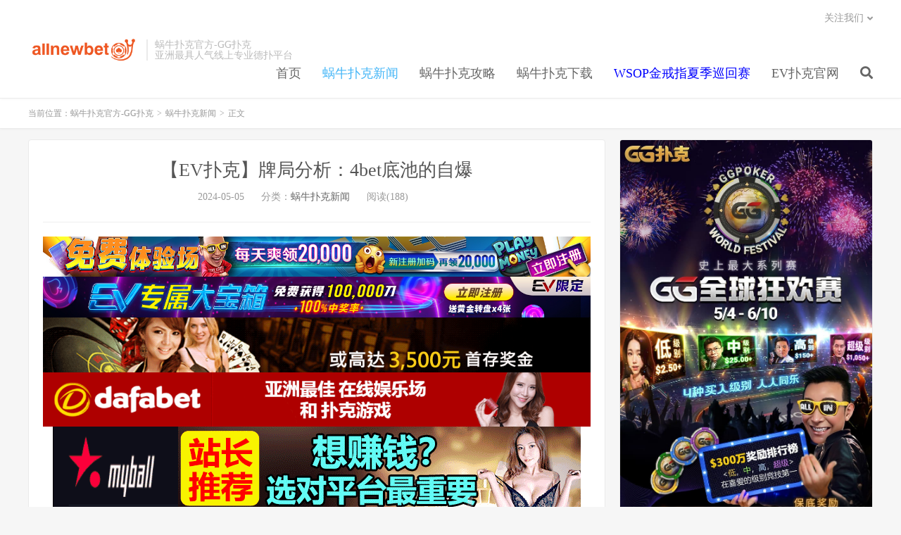

--- FILE ---
content_type: text/html; charset=UTF-8
request_url: https://www.pksgg.com/woniupuke/66825.html
body_size: 12219
content:
<!DOCTYPE HTML>
<html>
<head>
<meta charset="UTF-8">
<link rel="dns-prefetch" href="//apps.bdimg.com">
<meta http-equiv="X-UA-Compatible" content="IE=11,IE=10,IE=9,IE=8">
<meta name="viewport" content="width=device-width, initial-scale=1.0, user-scalable=0, minimum-scale=1.0, maximum-scale=1.0">
<meta name="apple-mobile-web-app-title" content="蜗牛扑克官方-GG扑克">
<meta http-equiv="Cache-Control" content="no-siteapp">
<title>【EV扑克】牌局分析：4bet底池的自爆-蜗牛扑克官方-GG扑克</title>
<link rel='dns-prefetch' href='//s.w.org' />
<link rel='stylesheet' id='wp-block-library-css'  href='https://www.pksgg.com/wp-includes/css/dist/block-library/style.min.css?ver=5.4' type='text/css' media='all' />
<link rel='stylesheet' id='_bootstrap-css'  href='https://www.pksgg.com/wp-content/themes/DUX%20v6.1/css/bootstrap.min.css?ver=6.1' type='text/css' media='all' />
<link rel='stylesheet' id='_fontawesome-css'  href='https://www.pksgg.com/wp-content/themes/DUX%20v6.1/css/font-awesome.min.css?ver=6.1' type='text/css' media='all' />
<link rel='stylesheet' id='_main-css'  href='https://www.pksgg.com/wp-content/themes/DUX%20v6.1/css/main.css?ver=6.1' type='text/css' media='all' />
<link rel='https://api.w.org/' href='https://www.pksgg.com/wp-json/' />
<link rel='prev' title='社长大事不妙？明日见未来的X透露出不祥的预兆！' href='https://www.pksgg.com/woniupuke/66801.html' />
<link rel='next' title='七ツ森りり(七森莉莉，Nanatsumori-Riri)作品SSIS-702介绍及封面预览【EV扑克官网】' href='https://www.pksgg.com/woniupuke/66877.html' />
<link rel="canonical" href="https://www.pksgg.com/woniupuke/66825.html" />
<link rel='shortlink' href='https://www.pksgg.com/?p=66825' />
<link rel="alternate" type="application/json+oembed" href="https://www.pksgg.com/wp-json/oembed/1.0/embed?url=https%3A%2F%2Fwww.pksgg.com%2Fwoniupuke%2F66825.html" />
<link rel="alternate" type="text/xml+oembed" href="https://www.pksgg.com/wp-json/oembed/1.0/embed?url=https%3A%2F%2Fwww.pksgg.com%2Fwoniupuke%2F66825.html&#038;format=xml" />
<!-- Analytics by WP-Statistics v13.1.6 - https://wp-statistics.com/ -->
<script>var WP_Statistics_http = new XMLHttpRequest();WP_Statistics_http.open('GET', 'https://www.pksgg.com/wp-json/wp-statistics/v2/hit?_=1763890773&_wpnonce=addf158022&wp_statistics_hit_rest=yes&browser=未知&platform=未知&version=未知&referred=https%3A%2F%2Fwww.pksgg.com&ip=3.140.248.93&exclusion_match=yes&exclusion_reason=CrawlerDetect&ua=Mozilla%2F5.0+%28Macintosh%3B+Intel+Mac+OS+X+10_15_7%29+AppleWebKit%2F537.36+%28KHTML%2C+like+Gecko%29+Chrome%2F131.0.0.0+Safari%2F537.36%3B+ClaudeBot%2F1.0%3B+%2Bclaudebot%40anthropic.com%29&track_all=1&timestamp=1763919573&current_page_type=post&current_page_id=66825&search_query&page_uri=/woniupuke/66825.html&user_id=0', true);WP_Statistics_http.setRequestHeader("Content-Type", "application/json;charset=UTF-8");WP_Statistics_http.send(null);</script>
<meta name="keywords" content="蜗牛扑克新闻">
<meta name="description" content="【EV扑克(www.evp68.com)报道】Z100，有效后手 100BB翻前：Hero(CO) AQ open 2.4BB, BTN 3bet 7.6BB, Hero 4bet 24BB, BTN call">
<link rel="shortcut icon" href="https://www.pksgg.com/favicon.ico">
<!--[if lt IE 9]><script src="https://www.pksgg.com/wp-content/themes/DUX%20v6.1/js/libs/html5.min.js"></script><![endif]-->
</head>
<body class="post-template-default single single-post postid-66825 single-format-standard m-excerpt-cat site-layout-2 text-justify-on m-sidebar">
<header class="header">
	<div class="container">
		<div class="logo"><a href="https://www.pksgg.com" title="蜗牛扑克平台官网-GG德州平台,扑克游戏,在线扑克-蜗牛扑克官网中文版"><img src="http://www.pksgg.com/wp-content/uploads/2020/07/allnewbet-logo.png" alt="蜗牛扑克平台官网-GG德州平台,扑克游戏,在线扑克-蜗牛扑克官网中文版">蜗牛扑克官方-GG扑克</a></div>		<div class="brand">蜗牛扑克官方-GG扑克<br>亚洲最具人气线上专业德扑平台</div>		<ul class="site-nav site-navbar">
			<li id="menu-item-933" class="menu-item menu-item-type-custom menu-item-object-custom menu-item-933"><a href="/">首页</a></li>
<li id="menu-item-935" class="menu-item menu-item-type-taxonomy menu-item-object-category current-post-ancestor current-menu-parent current-post-parent menu-item-935"><a href="https://www.pksgg.com/woniupukexinwen">蜗牛扑克新闻</a></li>
<li id="menu-item-936" class="menu-item menu-item-type-taxonomy menu-item-object-category menu-item-936"><a href="https://www.pksgg.com/woniupukegonglue">蜗牛扑克攻略</a></li>
<li id="menu-item-934" class="menu-item menu-item-type-taxonomy menu-item-object-category menu-item-934"><a href="https://www.pksgg.com/woniupukepingtaixiazai">蜗牛扑克下载</a></li>
<li id="menu-item-43900" class="menu-item menu-item-type-post_type menu-item-object-post menu-item-43900"><a href="https://www.pksgg.com/woniupuke/43830.html"><span style="color: #0000ff;">WSOP金戒指夏季巡回赛</span></a></li>
<li id="menu-item-43901" class="menu-item menu-item-type-custom menu-item-object-custom menu-item-43901"><a href="https://www.evp66.com">EV扑克官网</a></li>
							<li class="navto-search"><a href="javascript:;" class="search-show active"><i class="fa fa-search"></i></a></li>
					</ul>
				<div class="topbar">
			<ul class="site-nav topmenu">
												<li class="menusns menu-item-has-children">
					<a href="javascript:;">关注我们</a>
					<ul class="sub-menu">
						<li><a class="sns-wechat" href="javascript:;" title="蜗牛扑克" data-src="http://www.pksgg.com/wp-content/uploads/2020/07/allnew366.com_.png">蜗牛扑克</a></li>											</ul>
				</li>
							</ul>
					</div>
						<i class="fa fa-bars m-icon-nav"></i>
			</div>
</header>
<div class="site-search">
	<div class="container">
		<form method="get" class="site-search-form" action="https://www.pksgg.com/" ><input class="search-input" name="s" type="text" placeholder="输入关键字" value=""><button class="search-btn" type="submit"><i class="fa fa-search"></i></button></form>	</div>
</div>	<div class="breadcrumbs">
		<div class="container">当前位置：<a href="https://www.pksgg.com">蜗牛扑克官方-GG扑克</a> <small>></small> <a href="https://www.pksgg.com/woniupukexinwen">蜗牛扑克新闻</a> <small>></small> 正文</div>
	</div>
<section class="container">
	<div class="content-wrap">
	<div class="content">
				<header class="article-header">
			<h1 class="article-title"><a href="https://www.pksgg.com/woniupuke/66825.html">【EV扑克】牌局分析：4bet底池的自爆</a></h1>
			<div class="article-meta">
				<span class="item">2024-05-05</span>
												<span class="item">分类：<a href="https://www.pksgg.com/woniupukexinwen" rel="category tag">蜗牛扑克新闻</a></span>
				<span class="item post-views">阅读(188)</span>								<span class="item"></span>
			</div>
		</header>
				<article class="article-content">
			<div class="asb asb-post asb-post-01"><a href="https://signup.evpuke.net/zh-cn/client/signup/country?isFromLanding=true&b=1&btag1=96088"><img class="alignnone size-full wp-image-43903" src="https://www.pksgg.com/wp-content/uploads/2022/04/evpkmianfeisai20000wan.jpg" alt="" width="1355" height="100" /></a>
<a href="https://signup.evpuke.net/zh-cn/client/signup/country?isFromLanding=true&b=1&btag1=96088"> <img class="alignnone size-full wp-image-43904" src="https://www.pksgg.com/wp-content/uploads/2022/04/evpkmianfeisai20000wan1212121.jpg" alt="" width="1355" height="100" /></a>
<a href="http://8hjs.cc"><img class="alignnone size-full wp-image-26665" src="https://www.pksgg.com/wp-content/uploads/2021/06/da0888fa.gif" alt="" width="1000" height="100" /></a>
<a href="http://dfvip.cc"> <img class="alignnone size-full wp-image-26666" src="https://www.pksgg.com/wp-content/uploads/2021/06/dafa0886.gif" alt="" width="1000" height="100" /></a>
<a href="https://www.mbw66.com"><img class="alignnone size-full wp-image-30001" src="https://www.pksgg.com/wp-content/uploads/2022/01/new.gif" alt="" width="750" height="120" /></a>
<a href="https://www.mbw66.com"> <img class="alignnone size-full wp-image-30002" src="https://www.pksgg.com/wp-content/uploads/2022/01/new01.gif" alt="" width="800" height="100" /></a></div>			
<p>【EV扑克(<a href="https://www.evp86.com">www.evp86.com</a>)报道】</p>
<p>Z100，有效后手 100BB</p>
<p><strong>翻前：</strong></p>
<p>Hero(CO) AQ open 2.4BB, BTN 3bet 7.6BB, Hero 4bet 24BB, BTN call</p>
<p>CO面对BTN的3bet，AQ可以call也可以4bet。一般碰到这种情况，我就问我自己如果4bet后，被5bet会不会比较难受？如果是肯定回答，我就call。否定回答，则4bet。像这里，AQo被5bet弃牌不会觉得可惜，所以我就4bet。但如果是AQs的话会觉得弃牌挺可惜的，我就选择call。</p>
<p><strong>翻牌：</strong>899 底池 49.5BB</p>
<p>Hero cbet 12BB, BTN call</p>
<p>都是小牌的flop，cbet一枪小注基本上不会错的。</p>
<p><strong>转牌：</strong>K 底池 73.5BB</p>
<p>Hero bet allin 64BB</p>
<p><img decoding="async" loading="lazy" src="https://www.pksgg.com/wp-content/uploads/2024/05/202405020502050205020502050201.jpg" width="786" height="511" srcset="https://www.pukefanshui.com/wp-content/uploads/2024/05/202405020502050205020502050201.jpg 786w, https://www.pukefanshui.com/wp-content/uploads/2024/05/202405020502050205020502050201-300x195.jpg 300w, https://www.pukefanshui.com/wp-content/uploads/2024/05/202405020502050205020502050201-768x499.jpg 768w" sizes="(max-width: 786px) 100vw, 786px" alt="【EV扑克】牌局分析：4bet底池的自爆" /></p>
<p>这个allin有瑕疵。当时的想法过于简单了，觉得BTN范围里有大量的TT/JJ都是call不动的，还有些TJ/67啥的，尽管比我小，但有很大威胁，把这些牌推掉也不错。</p>
<p>但其实如果我是AA/AK/KQ的话是永远不会推的，KK当然就更不会推了。这些牌肯定是打小注继续拿TT/JJ的价值（买牌没办法，只能让他买），所以我bluff也应该继续小注（12BB）。小注也是有弃牌率的，他AQ/AJ/QJ/56这种牌都call不下去了。TTJJ可以留到河牌再解决（哪怕只有半池的后手，多少人会顶着一张K用TT/JJ call到底？），而且万一我中A中Q也就不用bluff了。</p>
<p>还有就是万一他Kx，9x怕我买花沉不住气推了，那我就省钱了（河牌不开J/T，我是绝对要bluff的）。</p>
<p>BTN call, 摊牌AA，Hero drawing dead。BTN赢下201.5BB底池</p>
<p><img decoding="async" loading="lazy" src="https://www.allnewpokerblog.com/wp-content/uploads/2024/05/202405020502050205020502050202.jpg" width="782" height="510" alt="【EV扑克】牌局分析：4bet底池的自爆" /></p>
<p>BTN范围里有AA是我始料未及的。如果把AA/KK都加到他的范围里，那我更是没有理由在转牌就直接推allin了——被call了后发现自己drawing dead，这肯定是不合理的打法。</p>
<p><span style="color: #ff00ff;"><em style="text-indent: 2em;"><strong>WSOP前最盛大庆典</strong></em><em style="text-indent: 2em;"><strong>《GG全球狂欢赛》</strong></em><em style="text-indent: 2em;"><strong>热闹启航！</strong></em></span></p>
<p>北京时间5月5日-6月11日，<strong>《GG全球狂欢赛》</strong>携手所有玩家共襄盛举，欢庆回归！</p>
<p>说好了是全球狂欢，这系列赛就是从“找到属于你的最佳赛场”为出发。</p>
<p><strong style="text-indent: 2em;"><em>本周精选赛事推荐</em></strong></p>
<p><img decoding="async" loading="lazy" src="https://www.allnewpokerblog.com/wp-content/uploads/2024/05/2024050205020502050205020502011.jpg" width="750" height="700" alt="【EV扑克】牌局分析：4bet底池的自爆" /></p>
<p>推出低、中、高、超级四种报名级别，也邀请了国人知名牌手“<strong>Andy</strong>、<strong>Tony</strong>、<strong>蒲蔚然</strong>和<strong>赏金baby</strong>”与大伙一起同乐！</p>
<p>献上比去年更加豪华的<strong>2.5亿刀</strong>总保底奖励，以及<strong>250w刀</strong>排行榜额外加码。</p>
<p>总共374场数量惊人的独特锦标赛，包含史上首次“<strong>短牌神秘百W赛</strong>”，与独家“<strong>生肖赛特别版</strong>”赛程，势必将成为2024WSOP前扑克圈最热闹的一场盛会～</p>
<p><a href="https://signup.evpuke.net/zh-cn/client/signup/country?isFromLanding=true&amp;b=1&amp;btag1=96088"><img decoding="async" loading="lazy" src="https://www.allnewpokerblog.com/wp-content/uploads/2024/04/evp2404264xiangyouhui.jpeg" width="800" height="1708" alt="【EV扑克】牌局分析：4bet底池的自爆" /></a></p>
<p>此外，也会有无数场卫星锦标赛，依你所好、无需烦恼、人人同乐！</p>
<p>国人还有限定福利～参加指定生肖赛事，夺冠即加赠<strong>丹牛签名纪念奖杯</strong>＋<strong>2024WSOP线上金手链赛事门票</strong>。</p>
<p><span style="text-indent: 2em;">WSOP主赛事将从7月3日开跑，并于7月17日诞生最新的世界冠军，如果你有梦，千万别错过。</span></p>
<p><span style="color: #ff00ff;"><strong>同时GGPoker再加码：只要你是透过“往维加斯之路”拿下WSOP主赛事冠军，将再斩获</strong><strong>100w刀</strong><strong>额外奖励！</strong></span></p>
<p><span style="color: #ff00ff;"><strong style="text-indent: 2em;">粉丝们的心声，Sashimi听到了！EV扑克携手Sashimi梦幻联动全球狂欢赛，将在5月带来一系列精彩活动！你准备好了吗？</strong></span></p>
<p><span style="color: #ff00ff;"><strong>全球狂欢赛 X Sashimi梦幻联动</strong></span></p>
<p><img decoding="async" loading="lazy" src="https://www.allnewpokerblog.com/wp-content/uploads/2024/05/evpshaximi240505.jpeg" width="800" height="1886" alt="【EV扑克】牌局分析：4bet底池的自爆" /></p>
<p><strong style="text-indent: 2em;">三大独家活动</strong></p>
<p><span style="color: #ff00ff;"><strong data-brushtype="text">活动一【Sashimi狂欢免费赛】</strong></span></p>
<p><strong>比赛时间：</strong><strong>5月30日(四)晚9点</strong></p>
<p><strong>保底奖励：</strong><strong>88,888</strong><strong>，前9名再加赠百万保底门票</strong></p>
<p><strong>直播平台：</strong><strong>播客吧</strong></p>
<p><strong>参赛方式：</strong><strong>新用户5月29日前加入即可获邀参加</strong></p>
<p><strong>老用户5月期间达成指定任务即可获得门票</strong></p>
<p><span style="color: #ff00ff;"><strong data-brushtype="text">活动二【Sashimi猎杀活动】</strong></span></p>
<p><strong>玩家只要在“</strong><strong>全球狂欢赛</strong><strong>”指定赛事中淘汰Sashimi，并于官网登记，即可获得</strong><strong>100%赛事基金返还</strong><strong>。</strong></p>
<p><strong>第一场：5/9 23:00</strong></p>
<p><strong>第二场：5/16 23:00</strong></p>
<p><strong>第三场：5/23 23:00</strong></p>
<p><span style="color: #ff00ff;"><strong data-brushtype="text">活动三【Sashimi梦想许愿树】</strong></span></p>
<p><strong>即日起至5月29日期间，新用户可于官网留下你对Sashimi想说的话，或想要她做的事。</strong></p>
<p><strong>Sashimi将会在</strong><strong>5月30日晚9点粉丝赛</strong><strong>播客吧</strong><strong>直播期间，挑出几位幸运儿回答你的问题或达成要求，</strong><strong>满足你对扑克女神的幻想</strong><strong>！</strong></p>
<p><span style="color: #ff00ff;"><strong style="text-indent: 2em;">立即百度搜索领取门票！</strong></span></p>
<p><strong style="text-indent: 2em;">GGPoker</strong><span style="text-indent: 2em;">作为全球线上平台龙头，与享誉世界的扑克盛会</span><strong style="text-indent: 2em;">WSOP</strong><span style="text-indent: 2em;">合作，提供选手一个最干净、有保障，且充满乐趣的竞技环境。</span></p>
<p><strong style="text-indent: 2em;">龙华富贵   激动人心的赛事福利来袭：</strong></p>
<p><span style="color: #ff00ff;"><strong>本周开始新朋友＋老朋友都将有各种领到手软的福利大放送，要如何获得!?登入游戏中查看有没有收到惊喜啦。</strong></span></p>
<p><a href="https://signup.evpuke.net/zh-cn/client/signup/country?isFromLanding=true&amp;b=1&amp;btag1=96088"><img decoding="async" loading="lazy" src="https://www.allnewpokerblog.com/wp-content/uploads/2024/04/evp240426tuituile10wan.jpeg" width="800" height="1600" alt="【EV扑克】牌局分析：4bet底池的自爆" /></a></p>
<p><a href="https://xn--riq8cu92k2lay4jr2vu6xg9a.com/"><strong>丹牛也疯狂逆转胜</strong></a>，<a href="https://www.决胜小妹.com"><span style="color: #ff00ff;"><strong>决胜小妹</strong></span></a>，现在正是你加入的最好时机！</p>
<p><strong>逐梦参赛!百度 “<span style="color: #ff00ff;"><a href="https://xn--riq8cu92k2lay4jr2vu6xg9a.com/">丹牛也疯狂逆转胜</a>” </span>了解更多</strong><strong>活跃新朋友限量送 </strong></p>
<p><strong>双旦嘉年华福利</strong><strong style="text-indent: 2em;"><strong>免费赛史上最大变革  </strong><strong>”免费体验场”来了！</strong></strong></p>
<p><strong style="text-indent: 2em;">现在开始可以随时随地可以享受真实的游戏体验！我们提供丰富多样的玩法，包括德州扑克、奥马哈、短牌等等，让您尽情挑战自我，提高技巧。不仅如此，<strong>可以从游戏中获得体验币，所有玩家每日可以领取20,000，新加入朋友还可额外获得20,000，助您迅速上手。</strong></strong></p>
<p><strong style="text-indent: 2em;">加入我们的免费扑克游戏，和全球的牌手们一起切磋技艺，感受扑克游戏的乐趣吧！</strong><span style="text-indent: 2em;">EV扑克作为GGPoker在国内新开设的旗舰品牌，每月不断推出福利反馈活动，现在只要成为EV新用户，达成免费赛任务就可以获得——</span><strong style="text-indent: 2em;">&#8220;EV专属大宝箱&#8221;启动码1组</strong><strong style="color: #ff00ff;">加入EV扑克战队：<a style="color: #ff00ff;" href="http://evpk8.com/96088">http://evpk8.com/96088</a>再送4张免费门票！</strong></p>
<p><strong style="text-indent: 2em;">想跟美女Sashimi一起玩，</strong><strong style="text-indent: 2em;">想知道最新资讯与赛程，</strong><strong style="text-indent: 2em;">敬请锁定EV扑克官网(<a href="http://www.evp86.com">www.evp86.com</a>)。</strong><strong style="text-indent: 2em;">看牌手痒玩EV扑克，</strong><span style="text-indent: 2em;">每日多场免费赛奖励高达20w，现在注册</span><strong style="text-indent: 2em;">EV扑克(<a href="http://www.evp86.com">evp86.com</a>)</strong><span style="text-indent: 2em;">额外加赠</span><strong style="text-indent: 2em;">8张幸运赛门票</strong><span style="text-indent: 2em;">最高奖励1500倍！</span></p>
<section data-role="outer">
<section data-tools="135编辑器" data-id="123707">
<section>
<section>
<section data-width="100%"></section>
<section data-width="100%"></section>
</section>
</section>
</section>
</section>
<section>
<section>
<section>
<section>
<section>
<section>
<section>
<section>
<section>
<section>
<section>
<section>
<section>
<section>
<section data-role="paragraph">
<section>
<section data-role="outer">
<section>
<section>
<section>
<section>
<section>
<section data-role="outer">
<section data-tools="135编辑器" data-id="104752">
<section>
<section>
<section>
<section>
<section>
<section>
<section>
<section>
<section>
<section>
<section>
<section>
<section>
<section>
<section>
<section>
<section>
<section data-role="paragraph">
<section>
<section data-role="outer">
<section>
<section>
<section>
<section>
<section>
<section data-role="outer">
<section data-tools="135编辑器" data-id="104752">
<section>
<section>
<section>
<section>
<section>
<section>
<section>
<section>
<section>
<section>
<section>
<section>
<section>
<section>
<section>
<section>
<section>
<section data-role="paragraph">
<section>
<section data-role="outer">
<section>
<section>
<section>
<section>
<section>
<section data-role="outer">
<section data-tools="135编辑器" data-id="104752">
<section>
<section>
<section>
<section>
<section>
<section>
<section>
<section>
<section>
<section>
<section>
<section>
<section>
<section>
<section>
<section>
<section>
<section data-role="paragraph">
<section>
<section data-role="outer">
<section>
<section>
<section>
<section>
<section>
<section data-role="outer">
<section data-tools="135编辑器" data-id="104752">
<section>
<section>
<section>
<section>
<section>
<section>
<section>
<section>
<section>
<section>
<section>
<section>
<section>
<section>
<section>
<section>
<section>
<section>
<section>
<section data-role="paragraph">
<section>
<section data-role="outer">
<section>
<section>
<section>
<section>
<section>
<section data-role="outer">
<section data-tools="135编辑器" data-id="104752">
<section>
<section>
<section>
<section>
<section>
<section>
<section>
<section>
<section>
<section>
<section>
<section>
<section>
<section>
<section>
<section>
<section>
<section data-role="paragraph">
<section>
<section data-role="outer">
<section>
<section>
<section>
<section>
<section>
<section data-role="outer">
<section data-tools="135编辑器" data-id="104752">
<section>
<section>
<section>
<section>
<section>
<section>
<section>
<section>
<section>
<section>
<section>
<section>
<section>
<section>
<section>
<section>
<section>
<section data-role="paragraph">
<section>
<section data-role="outer">
<section>
<section>
<section>
<section>
<section>
<section data-role="outer">
<section data-tools="135编辑器" data-id="104752">
<section>
<section>
<section>
<section>
<section>
<section>
<section>
<section>
<section>
<section>
<section>
<section>
<section>
<section>
<section>
<section>
<section>
<section data-role="paragraph">
<section>
<section data-role="outer">
<section>
<section>
<section>
<section>
<section>
<section data-role="outer">
<section data-tools="135编辑器" data-id="104752">
<section>
<section>
<section>
<section>
<section>
<section>
<section>
<section>
<section>
<section>
<section>
<section>
<section>
<section>
<section>
<section>
<section>
<section>
<section>
<section data-role="paragraph">
<section>
<section data-role="outer">
<section>
<section>
<section>
<section>
<section>
<section data-role="outer">
<section data-tools="135编辑器" data-id="104752">
<section>
<section>
<section>
<section>
<section>
<section>
<section>
<section>
<section>
<section>
<section>
<section>
<section>
<section>
<section>
<section>
<section>
<section data-role="paragraph">
<section>
<section data-role="outer">
<section>
<section>
<section>
<section>
<section>
<section data-role="outer">
<section data-tools="135编辑器" data-id="104752">
<section>
<section>
<section>
<section>
<section>
<section>
<section>
<section>
<section>
<section>
<section>
<section>
<section>
<section>
<section>
<section>
<section>
<section data-role="paragraph">
<section>
<section data-role="outer">
<section>
<section>
<section>
<section>
<section>
<section data-role="outer">
<section data-tools="135编辑器" data-id="104752">
<section>
<section>
<section>
<section>
<section>
<section>
<section>
<section>
<section>
<section>
<section>
<section>
<section>
<section>
<section>
<section>
<section>
<section data-role="paragraph">
<section>
<section data-role="outer">
<section>
<section>
<section>
<section>
<section>
<section data-role="outer">
<section data-tools="135编辑器" data-id="104752">
<section>
<section>
<section>
<section>
<section>
<section>
<section>
<section>
<section>
<section>
<section>
<section>
<section>
<section>
<section>
<section>
<section>
<section>
<section>
<section data-role="paragraph">
<section>
<section data-role="outer">
<section>
<section>
<section>
<section>
<section>
<section data-role="outer">
<section data-tools="135编辑器" data-id="104752">
<section>
<section>
<section>
<section>
<section>
<section>
<section>
<section>
<section>
<section>
<section>
<section>
<section>
<section>
<section>
<section>
<section>
<section data-role="paragraph">
<section>
<section data-role="outer">
<section>
<section>
<section>
<section>
<section>
<section data-role="outer">
<section data-tools="135编辑器" data-id="104752">
<section>
<section>
<section>
<section>
<section>
<section>
<section>
<section>
<section>
<section>
<section>
<section>
<section>
<section>
<section>
<section>
<section>
<section data-role="paragraph">
<section>
<section data-role="outer">
<section>
<section>
<section>
<section>
<section>
<section data-role="outer">
<section data-tools="135编辑器" data-id="104752">
<section>
<section>
<section>
<section>
<section>
<section>
<section>
<section>
<section>
<section>
<section>
<section>
<section>
<section>
<section>
<section>
<section>
<section data-role="paragraph">
<section>
<section data-role="outer">
<section>
<section>
<section>
<section>
<section>
<section data-role="outer">
<section data-tools="135编辑器" data-id="104752">
<section>
<section>
<section>
<section>
<section>
<blockquote>
<p><a href="https://signup.evpuke.net/zh-cn/client/signup/country?isFromLanding=true&amp;b=1&amp;btag1=96088"><span><span style="color: #ff00ff;"><strong>好消息 EV扑克GG上线注册领取350美金新玩家礼包！</strong></span></span></a></p>
<p><span><span style="color: #ff00ff;"><strong>全天24小时随机将掉落现金红包至牌局底池或玩家余额!快体验吧</strong></span></span></p>
<p><a href="https://signup.evpuke.net/zh-cn/client/signup/country?isFromLanding=true&amp;b=1&amp;btag1=96088"><span style="color: #ff00ff;"><strong><span>EV扑克GG</span>全新中文旗舰站<span> 追求高EV</span><span>的决定  </span>就是扑克的本质</strong></span></a></p>
<p><a href="https://signup.evpuke.net/zh-cn/client/signup/country?isFromLanding=true&amp;b=1&amp;btag1=96088"><span style="color: #ff00ff;"><strong>EV扑克娱乐场强势上线疯狂送钱，注册免费转老虎機100次！国际认证最安心！</strong></span></a></p>
<p><span><span style="color: #ff00ff;"><strong>EV扑克最新网址：<a style="color: #ff00ff;" href="https://www.evpks.com">www.evpks.com</a></strong></span></span></p>
<p><span><span style="color: #ff00ff;"><strong>EV扑克官方网址：<a style="color: #ff00ff;" href="https://www.evp86.com">www.evp86.com</a></strong></span></span></p>
<p><span><span style="color: #ff00ff;"><strong>EV扑克官网：<a style="color: #ff00ff;" href="http://www.ev扑克官网.com">www.ev扑克官网.com</a></strong></span></span></p>
<p><span><span style="color: #ff00ff;"><strong>EV扑克下载：<a style="color: #ff00ff;" href="http://www.ev扑克下载.com">www.ev扑克下载.com</a></strong></span></span></p>
<p><span><span style="color: #ff00ff;"><strong>EV扑克官方下载：<a href="http://www.evpk66.com">www.evpk66.com</a></strong></span></span></p>
<p><span><span style="color: #ff00ff;"><strong>EV扑克电脑版网址：<a href="http://www.evpk88.com">www.evpk88.com</a></strong></span></span></p>
<p><span><span style="color: #ff00ff;"><strong>EV扑克GG官方：<a href="http://www.evpk68.com">www.evpk68.com</a></strong></span></span></p>
<p><strong><span style="color: #ff00ff;">EV扑克战队</span>：<a href="http://evpk7.com/96088">http://evpk7.com/96088</a></strong></p>
<p><span><span style="color: #ff00ff;"><strong>EV扑克官网：<a href="http://www.evpukes.com">www.evpukes.com</a></strong></span></span></p>
<p><span><span style="color: #ff00ff;"><strong>EV扑克小游戏 <a href="https://www.evgames.cc">https://www.evgames.cc</a></strong></span></span></p>
<p><span><span style="color: #ff00ff;"><strong>EV扑克娱乐场 <a href="https://www.evpkcasino.com">https://www.evpkcasino.com</a></strong></span></span></p>
<p><span style="color: #0000ff;"><strong>GG扑克小游戏 <a href="https://www.ggpkcasino.com">https://www.ggpkcasino.com</a></strong></span></p>
<p><span style="color: #0000ff;"><strong>蜗牛扑克最新网址：<a style="color: #0000ff;" href="https://www.allnew36.com/">www.allnew36.com</a></strong></span></p>
<p><span style="color: #0000ff;"><strong>蜗牛扑克官方网址：<a style="color: #0000ff;" href="https://www.allnew366.com/">www.allnew366.com</a></strong><br /> </span></p>
<p><span style="color: #0000ff;"><strong>蜗牛扑克网址发布页：<a style="color: #0000ff;" href="https://www.allnewpuke.com/">www.allnewpuke.com</a></strong></span></p>
<p><span style="color: #0000ff;"><strong>蜗牛娱乐官网：<a style="color: #0000ff;" href="https://www.allnewapl.com">www.allnewapl.com</a></strong></span></p>
<p><span style="color: #0000ff;"><strong>蜗牛扑克GG官网：<a style="color: #0000ff;" href="https://www.ggallnew.com">www.ggallnew.com</a></strong></span></p>
</blockquote>
</section>
</section>
</section>
</section>
</section>
</section>
</section>
</section>
</section>
</section>
</section>
</section>
</section>
</section>
</section>
</section>
</section>
</section>
</section>
</section>
</section>
</section>
</section>
</section>
</section>
</section>
</section>
</section>
</section>
</section>
</section>
</section>
</section>
</section>
</section>
</section>
</section>
</section>
</section>
</section>
</section>
</section>
</section>
</section>
</section>
</section>
</section>
</section>
</section>
</section>
</section>
</section>
</section>
</section>
</section>
</section>
</section>
</section>
</section>
</section>
</section>
</section>
</section>
</section>
</section>
</section>
</section>
</section>
</section>
</section>
</section>
</section>
</section>
</section>
</section>
</section>
</section>
</section>
</section>
</section>
</section>
</section>
</section>
</section>
</section>
</section>
</section>
</section>
</section>
</section>
</section>
</section>
</section>
</section>
</section>
</section>
</section>
</section>
</section>
</section>
</section>
</section>
</section>
</section>
</section>
</section>
</section>
</section>
</section>
</section>
</section>
</section>
</section>
</section>
</section>
</section>
</section>
</section>
</section>
</section>
</section>
</section>
</section>
</section>
</section>
</section>
</section>
</section>
</section>
</section>
</section>
</section>
</section>
</section>
</section>
</section>
</section>
</section>
</section>
</section>
</section>
</section>
</section>
</section>
</section>
</section>
</section>
</section>
</section>
</section>
</section>
</section>
</section>
</section>
</section>
</section>
</section>
</section>
</section>
</section>
</section>
</section>
</section>
</section>
</section>
</section>
</section>
</section>
</section>
</section>
</section>
</section>
</section>
</section>
</section>
</section>
</section>
</section>
</section>
</section>
</section>
</section>
</section>
</section>
</section>
</section>
</section>
</section>
</section>
</section>
</section>
</section>
</section>
</section>
</section>
</section>
</section>
</section>
</section>
</section>
</section>
</section>
</section>
</section>
</section>
</section>
</section>
</section>
</section>
</section>
</section>
</section>
</section>
</section>
</section>
</section>
</section>
</section>
</section>
</section>
</section>
</section>
</section>
</section>
</section>
</section>
</section>
</section>
</section>
</section>
</section>
</section>
</section>
</section>
</section>
</section>
</section>
</section>
</section>
</section>
</section>
</section>
</section>
</section>
</section>
</section>
</section>
</section>
</section>
</section>
</section>
</section>
</section>
</section>
</section>
</section>
</section>
</section>
</section>
</section>
</section>
</section>
</section>
</section>
</section>
</section>
</section>
</section>
</section>
</section>
</section>
</section>
</section>
</section>
</section>
</section>
</section>
</section>
</section>
</section>
</section>
</section>
</section>
</section>
</section>
</section>
</section>
</section>
</section>
</section>
</section>
</section>
</section>
</section>
</section>
</section>
</section>
</section>
</section>
</section>
</section>
</section>
</section>
</section>
</section>
</section>
</section>
</section>
</section>
</section>
</section>
</section>
</section>
</section>
</section>
</section>
</section>
</section>
</section>
</section>
</section>
</section>
</section>
</section>
</section>
</section>
</section>
</section>
</section>
</section>
</section>
</section>
</section>
</section>
</section>
</section>
</section>
</section>
</section>
</section>
</section>
</section>
</section>
</section>
</section>
</section>
</section>
</section>
</section>
</section>
</section>
</section>
</section>
</section>
</section>
</section>
</section>
</section>
</section>
</section>
</section>
</section>
</section>
</section>
</section>
</section>
</section>
</section>
</section>
</section>
</section>
</section>
</section>
</section>
</section>
</section>
</section>
</section>
</section>
</section>
</section>
</section>
</section>
</section>
</section>
</section>
</section>
</section>
</section>
</section>
</section>
</section>
</section>
</section>
</section>
</section>
</section>
</section>
</section>
</section>
</section>
</section>
</section>
</section>
</section>
</section>
</section>
</section>
</section>
</section>
</section>
</section>
</section>
</section>
</section>
</section>
</section>
</section>
</section>
</section>
</section>
</section>
</section>
</section>
</section>
</section>
</section>
</section>
</section>
</section>
</section>
</section>
</section>
</section>
</section>
</section>
</section>
</section>
</section>
</section>
		</article>
				<div class="asb-post-footer"><b>AD：</b><strong>【蜗牛扑克allnewpoker下载 欢迎您的访问】</strong><a target="_blank" href="https://signup.evpuke.net/zh-cn/client/signup/country?isFromLanding=true&b=1&btag1=96088">WSOP极速红包每日$25,000美金</a></div>				            <div class="post-actions">
            	<a href="javascript:;" etap="like" class="post-like action action-like" data-pid="66825"><i class="fa fa-thumbs-o-up"></i>赞(<span>0</span>)</a>            	            	            </div>
        				
					<div class="action-share"></div>
		
		<div class="article-tags"></div>
		
		
		            <nav class="article-nav">
                <span class="article-nav-prev">上一篇<br><a href="https://www.pksgg.com/woniupuke/66801.html" rel="prev">社长大事不妙？明日见未来的X透露出不祥的预兆！</a></span>
                <span class="article-nav-next">下一篇<br><a href="https://www.pksgg.com/woniupuke/66877.html" rel="next">七ツ森りり(七森莉莉，Nanatsumori-Riri)作品SSIS-702介绍及封面预览【EV扑克官网】</a></span>
            </nav>
        
		<div class="asb asb-post asb-post-02"><a href="https://signup.evpuke.net/zh-cn/client/signup/country?isFromLanding=true&b=1&btag1=96088"><img class="alignnone size-full wp-image-43903" src="https://www.pksgg.com/wp-content/uploads/2022/04/evpkmianfeisai20000wan.jpg" alt="" width="1355" height="100" /></a>
<a href="https://signup.evpuke.net/zh-cn/client/signup/country?isFromLanding=true&b=1&btag1=96088"> <img class="alignnone size-full wp-image-43904" src="https://www.pksgg.com/wp-content/uploads/2022/04/evpkmianfeisai20000wan1212121.jpg" alt="" width="1355" height="100" /></a>
<a href="http://8hjs.cc"><img class="alignnone size-full wp-image-26665" src="https://www.pksgg.com/wp-content/uploads/2021/06/da0888fa.gif" alt="" width="1000" height="100" /></a>
<a href="http://dfvip.cc"> <img class="alignnone size-full wp-image-26666" src="https://www.pksgg.com/wp-content/uploads/2021/06/dafa0886.gif" alt="" width="1000" height="100" /></a>
<a href="https://www.mbw66.com"><img class="alignnone size-full wp-image-30001" src="https://www.pksgg.com/wp-content/uploads/2022/01/new.gif" alt="" width="750" height="120" /></a>
<a href="https://www.mbw66.com"> <img class="alignnone size-full wp-image-30002" src="https://www.pksgg.com/wp-content/uploads/2022/01/new01.gif" alt="" width="800" height="100" /></a></div>		<div class="relates"><div class="title"><h3>相关推荐</h3></div><ul><li><a href="https://www.pksgg.com/woniupuke/102012.html">迈博体育 曼联恐因非洲杯失去姆贝莫6周！</a></li><li><a href="https://www.pksgg.com/woniupuke/101992.html">窈窕辣妹「張宴 Ziya」性感內衣誘惑！「拉扯小褲褲」畫面超撩人！</a></li><li><a href="https://www.pksgg.com/woniupuke/102010.html">大发体育-小瓦格纳27+6布朗32分 贝恩22+7魔术力克凯尔特人，大发助力你的致富之路！</a></li><li><a href="https://www.pksgg.com/woniupuke/102008.html">大发体育-无保障底薪变球队领袖 威少为何在国王找回自信，大发助力你的致富之路！</a></li><li><a href="https://www.pksgg.com/woniupuke/102006.html">大发体育-观战台：热刺战曼联+曼城火拼利物浦 拜仁冲17连胜，大发助力你的致富之路！</a></li><li><a href="https://www.pksgg.com/woniupuke/102004.html">【EV扑克】电竞 | 王者荣耀世界赛2025打响！16队齐聚菲律宾，争夺百万美元奖金与冠军皮肤</a></li><li><a href="https://www.pksgg.com/woniupuke/102002.html">【EV扑克】纯粹热情的竞技发烧友——杨鹏的十年扑克告白之路</a></li><li><a href="https://www.pksgg.com/woniupuke/101991.html">趙倍兒</a></li></ul></div>					</div>
	</div>
	<div class="sidebar">
<div class="widget widget_media_image"><a href="https://signup.evpuke.net/zh-cn/client/signup/country?isFromLanding=true&#038;b=1&#038;btag1=96088"><img width="795" height="1561" src="https://www.pksgg.com/wp-content/uploads/2025/04/2025042604260426042600047.jpg" class="image wp-image-90563  attachment-full size-full" alt="" style="max-width: 100%; height: auto;" srcset="https://www.pksgg.com/wp-content/uploads/2025/04/2025042604260426042600047.jpg 795w, https://www.pksgg.com/wp-content/uploads/2025/04/2025042604260426042600047-153x300.jpg 153w, https://www.pksgg.com/wp-content/uploads/2025/04/2025042604260426042600047-522x1024.jpg 522w, https://www.pksgg.com/wp-content/uploads/2025/04/2025042604260426042600047-768x1508.jpg 768w, https://www.pksgg.com/wp-content/uploads/2025/04/2025042604260426042600047-782x1536.jpg 782w" sizes="(max-width: 795px) 100vw, 795px" /></a></div><div class="widget widget_media_image"><a href="https://signup.evpuke.net/zh-cn/client/signup/country?isFromLanding=true&#038;b=1&#038;btag1=96088"><img width="800" height="1736" src="https://www.pksgg.com/wp-content/uploads/2024/12/evpyule8880616.jpeg" class="image wp-image-80862  attachment-full size-full" alt="" style="max-width: 100%; height: auto;" srcset="https://www.pksgg.com/wp-content/uploads/2024/12/evpyule8880616.jpeg 800w, https://www.pksgg.com/wp-content/uploads/2024/12/evpyule8880616-138x300.jpeg 138w, https://www.pksgg.com/wp-content/uploads/2024/12/evpyule8880616-472x1024.jpeg 472w, https://www.pksgg.com/wp-content/uploads/2024/12/evpyule8880616-768x1667.jpeg 768w, https://www.pksgg.com/wp-content/uploads/2024/12/evpyule8880616-708x1536.jpeg 708w" sizes="(max-width: 800px) 100vw, 800px" /></a></div><div class="widget widget_categories"><h3>分类目录</h3>		<ul>
				<li class="cat-item cat-item-2"><a href="https://www.pksgg.com/woniupukepingtaixiazai">蜗牛扑克平台下载</a>
</li>
	<li class="cat-item cat-item-3"><a href="https://www.pksgg.com/woniupukegonglue">蜗牛扑克攻略</a>
</li>
	<li class="cat-item cat-item-1"><a href="https://www.pksgg.com/woniupukexinwen">蜗牛扑克新闻</a>
</li>
		</ul>
			</div><div class="widget widget_media_image"><a href="https://www.mbo18.com"><img width="300" height="300" src="https://www.pksgg.com/wp-content/uploads/2020/12/myball88300x300.png" class="image wp-image-10972  attachment-full size-full" alt="" style="max-width: 100%; height: auto;" srcset="https://www.pksgg.com/wp-content/uploads/2020/12/myball88300x300.png 300w, https://www.pksgg.com/wp-content/uploads/2020/12/myball88300x300-150x150.png 150w" sizes="(max-width: 300px) 100vw, 300px" /></a></div><div class="widget widget_ui_posts"><h3>热门文章</h3><ul><li><a target="_blank" href="https://www.pksgg.com/woniupuke/45391.html"><span class="thumbnail"><img src="https://www.pksgg.com/wp-content/uploads/2023/07/c9309aa31659a724071d9c320f76d696-220x150.jpg" alt="哪泥？当今发片王竟然之前就被FC2无码卖家捕获出鲍了！【EV扑克官网】-蜗牛扑克官方-GG扑克" class="thumb"></span><span class="text">哪泥？当今发片王竟然之前就被FC2无码卖家捕获出鲍了！【EV扑克官网】</span><span class="muted">2023-07-19</span></a></li>
<li><a target="_blank" href="https://www.pksgg.com/woniupuke/90474.html"><span class="thumbnail"><img src="https://www.pksgg.com/wp-content/uploads/2025/04/h_086goul00013pl-220x150.jpg" alt="水端あさみ(水端麻美)作品GOUL-013发布！气质美乳人妻跟老公吵架，被隔壁男大生捡回家中出！-蜗牛扑克官方-GG扑克" class="thumb"></span><span class="text">水端あさみ(水端麻美)作品GOUL-013发布！气质美乳人妻跟老公吵架，被隔壁男大生捡回家中出！</span><span class="muted">2025-04-28</span></a></li>
<li><a target="_blank" href="https://www.pksgg.com/woniupuke/95034.html"><span class="thumbnail"><img src="https://www.pksgg.com/wp-content/uploads/2025/07/299EWDX-417-220x150.jpg" alt="299EWDX-417【EV扑克官网】-蜗牛扑克官方-GG扑克" class="thumb"></span><span class="text">299EWDX-417【EV扑克官网】</span><span class="muted">2025-07-04</span></a></li>
<li><a target="_blank" href="https://www.pksgg.com/woniupuke/68720.html"><span class="thumbnail"><img src="https://www.pksgg.com/wp-content/uploads/2024/05/202405300530053005300530053006-220x150.jpg" alt="【EV扑克】毒王在HCL三条撞葫芦丢百万刀底池-蜗牛扑克官方-GG扑克" class="thumb"></span><span class="text">【EV扑克】毒王在HCL三条撞葫芦丢百万刀底池</span><span class="muted">2024-05-31</span></a></li>
<li><a target="_blank" href="https://www.pksgg.com/woniupuke/3379.html"><span class="thumbnail"><img src="https://www.pksgg.com/wp-content/uploads/2020/08/007LAl8nly4ghh04ytx0nj30a00czgm0-220x150.jpg" alt="20岁告思聪，25岁讽秦奋，这个心机撒谎精到底是什么后台？-蜗牛扑克官方-GG扑克" class="thumb"></span><span class="text">20岁告思聪，25岁讽秦奋，这个心机撒谎精到底是什么后台？</span><span class="muted">2020-08-08</span></a></li>
<li><a target="_blank" href="https://www.pksgg.com/woniupuke/20260.html"><span class="thumbnail"><img src="https://www.pksgg.com/wp-content/uploads/2021/04/16196641545562-220x150.jpg" alt="德州扑克玩家的目标清单-蜗牛扑克官方-GG扑克" class="thumb"></span><span class="text">德州扑克玩家的目标清单</span><span class="muted">2021-04-30</span></a></li>
<li><a target="_blank" href="https://www.pksgg.com/woniupuke/98503.html"><span class="thumbnail"><img src="https://www.pksgg.com/wp-content/uploads/2025/08/20250816112432732-220x150.jpg" alt="大发体育-科纳特心向皇马留不住，利物浦还是要买格伊，大发助力你的致富之路！-蜗牛扑克官方-GG扑克" class="thumb"></span><span class="text">大发体育-科纳特心向皇马留不住，利物浦还是要买格伊，大发助力你的致富之路！</span><span class="muted">2025-08-18</span></a></li>
<li><a target="_blank" href="https://www.pksgg.com/woniupuke/73644.html"><span class="thumbnail"><img src="https://www.pksgg.com/wp-content/uploads/2024/08/180120bsadbdsn8hiddips-220x150.jpg" alt="二次元真實體現！正妹Coser神還原2B　「可清純又可慾」撩撥粉絲身心-蜗牛扑克官方-GG扑克" class="thumb"></span><span class="text">二次元真實體現！正妹Coser神還原2B　「可清純又可慾」撩撥粉絲身心</span><span class="muted">2024-08-21</span></a></li>
</ul></div><div class="widget widget_ui_tags"><h3>热门标签</h3><div class="items"><a href="https://www.pksgg.com/woniupuke/tag/%e7%9b%b4%e6%92%ad">直播 (420)</a><a href="https://www.pksgg.com/woniupuke/tag/%e8%a7%86%e9%a2%91">视频 (388)</a><a href="https://www.pksgg.com/woniupuke/tag/%e7%bd%91%e7%ba%a2">网红 (207)</a><a href="https://www.pksgg.com/woniupuke/tag/%e9%98%bf%e5%93%b2">阿哲 (84)</a><a href="https://www.pksgg.com/woniupuke/tag/%e5%a4%a7%e5%93%a5">大哥 (76)</a><a href="https://www.pksgg.com/woniupuke/tag/%e8%80%81%e6%9d%8e">老李 (70)</a><a href="https://www.pksgg.com/woniupuke/tag/%e8%80%81%e6%af%95">老毕 (70)</a><a href="https://www.pksgg.com/woniupuke/tag/%e5%b0%8f%e6%b4%b2">小洲 (67)</a><a href="https://www.pksgg.com/woniupuke/tag/%e5%8c%97%e7%8e%8b">北王 (36)</a><a href="https://www.pksgg.com/woniupuke/tag/%e4%b8%bb%e6%92%ad">主播 (35)</a><a href="https://www.pksgg.com/woniupuke/tag/%e6%96%87%e5%84%bf">文儿 (35)</a><a href="https://www.pksgg.com/woniupuke/tag/%e7%b2%89%e4%b8%9d">粉丝 (30)</a><a href="https://www.pksgg.com/woniupuke/tag/%e7%a5%9e%e8%b1%aa">神豪 (26)</a><a href="https://www.pksgg.com/woniupuke/tag/%e7%8e%84%e5%be%8b">玄律 (25)</a><a href="https://www.pksgg.com/woniupuke/tag/%e5%85%ac%e4%bc%9a">公会 (25)</a><a href="https://www.pksgg.com/woniupuke/tag/%e7%8e%8b%e5%86%95">王冕 (24)</a><a href="https://www.pksgg.com/woniupuke/tag/%e4%b8%b8%e5%ad%90">丸子 (22)</a><a href="https://www.pksgg.com/woniupuke/tag/%e8%be%9b%e5%b7%b4">辛巴 (20)</a><a href="https://www.pksgg.com/woniupuke/tag/%e5%88%98%e4%b8%80%e6%89%8b">刘一手 (20)</a><a href="https://www.pksgg.com/woniupuke/tag/%e8%b5%b5%e5%b0%8f%e7%a3%8a">赵小磊 (18)</a><a href="https://www.pksgg.com/woniupuke/tag/%e5%ae%98%e6%96%b9">官方 (17)</a><a href="https://www.pksgg.com/woniupuke/tag/%e6%af%95%e5%8a%a0%e7%b4%a2">毕加索 (16)</a><a href="https://www.pksgg.com/woniupuke/tag/%e8%83%a1%e5%ae%be%e6%9e%9c">胡宾果 (13)</a><a href="https://www.pksgg.com/woniupuke/tag/%e6%b2%88%e6%9b%bc">沈曼 (12)</a><a href="https://www.pksgg.com/woniupuke/tag/%e9%80%80%e7%bd%91">退网 (12)</a><a href="https://www.pksgg.com/woniupuke/tag/%e9%9f%a9%e5%ae%89%e5%86%89">韩安冉 (12)</a><a href="https://www.pksgg.com/woniupuke/tag/%e5%b0%8f%e7%a3%8a">小磊 (12)</a><a href="https://www.pksgg.com/woniupuke/tag/%e6%9e%97%e5%b0%8f%e5%ae%85">林小宅 (11)</a><a href="https://www.pksgg.com/woniupuke/tag/%e6%b8%a9%e5%a9%89">温婉 (11)</a><a href="https://www.pksgg.com/woniupuke/tag/%e5%9b%a7%e5%9b%a7%e4%b8%b8">囧囧丸 (11)</a></div></div></div></section>

<div class="branding branding-black">
	<div class="container">
		<h2>蜗牛扑克官网 GGPOKER授权</h2>
		<a target="blank" class="btn btn-lg" href="http://www.allnew366.com">蜗牛扑克下载</a><a target="blank" class="btn btn-lg" href="https://signup.evpuke.net/zh-cn/client/signup/country?isFromLanding=true&b=1&btag1=96088">蜗牛扑克注册</a>	</div>
</div>
<footer class="footer">
	<div class="container">
					<div class="flinks">
				<strong>友情链接</strong>
	<ul class='xoxo blogroll'>
<li><a href="http://www.616bd.com" target="_blank">博狗文学网</a></li>
<li><a href="http://www.dzpkm.com" target="_blank">德州扑克迷</a></li>
<li><a href="http://www.xbhxs.com/" target="_blank">新八荒小说</a></li>
<li><a href="http://www.xtlwx.com" target="_blank">天龙书城</a></li>
<li><a href="http://www.allnewpokers.com" target="_blank">蜗牛扑克中文网</a></li>
<li><a href="http://www.allnewpokerblog.com" target="_blank">蜗牛博客</a></li>
<li><a href="https://www.xmztv.com" target="_blank">芒种视频</a></li>
<li><a href="http://www.woniuqipai.com" target="_blank">蜗牛棋牌</a></li>
<li><a href="http://www.woniuyulew.com" target="_blank">蜗牛娱乐网</a></li>
<li><a href="http://www.allnewpuke.com/" target="_blank">蜗牛扑克备用网址</a></li>
<li><a href="http://www.6upks.com" target="_blank">6UP官网</a></li>
<li><a href="http://www.zxylgw.com" target="_blank">众鑫娱乐官网</a></li>
<li><a href="http://www.mbtygw.com" target="_blank">迈博体育官网</a></li>
<li><a href="http://www.mbo388.com" target="_blank">迈博体育导航</a></li>
<li><a href="https://www.kokdh.com/" target="_blank">KOK导航</a></li>
<li><a href="https://www.jyhdh.com/" target="_blank">九游会导航</a></li>
<li><a href="https://www.mtqipai.com" target="_blank">欧宝娱乐</a></li>
<li><a href="https://www.freehtcomics.com/" target="_blank">人気エロ漫画</a></li>
<li><a href="http://www.shb388.com" target="_blank">顺博导航</a></li>
<li><a href="http://www.shb22.com" target="_blank">顺博体育</a></li>
<li><a href="http://www.allnewbet8.com" target="_blank">蜗牛官网</a></li>
<li><a href="http://www.ggpukes.com" target="_blank">GG官网</a></li>
<li><a href="http://www.738ys.com" target="_blank">738影视</a></li>
<li><a href="http://www.dafa-caipiao.com" target="_blank">大发彩票</a></li>
<li><a href="https://www.gongfupuke.com" target="_blank">功夫扑克</a></li>
<li><a href="http://www.qqp8.cc" target="_blank">QQ扑克</a></li>
<li><a href="https://www.obtygw.com" target="_blank">欧宝娱乐官网</a></li>
<li><a href="https://www.dfpkgw.com" target="_blank">大发扑克官网</a></li>
<li><a href="http://www.5mdh.cc" target="_blank">5M导航</a></li>
<li><a href="http://www.kkrxs.com" target="_blank">千亿娱乐</a></li>
<li><a href="https://t88cn.com" target="_blank">千亿影视</a></li>
<li><a href="https://www.reddragon-poker.com/" target="_blank">红龙扑克</a></li>
<li><a href="https://myballbet.com" target="_blank">迈博影院</a></li>
<li><a href="https://www.evp99.com/" target="_blank">EV扑克</a></li>
<li><a href="https://www.vmwxw.com" target="_blank">唯美小说网</a></li>
<li><a href="https://www.xevtv.com" target="_blank">91小说网</a></li>
<li><a href="https://www.xxhsp.com" target="_blank">星河影院</a></li>
<li><a href="https://www.niangziyy.com" target="_blank">娘子影院</a></li>
<li><a href="https://www.wangpoyy.com" target="_blank">王婆影院</a></li>
<li><a href="https://www.evpkfang.com" target="_blank">扑克坊</a></li>
<li><a href="https://www.dpstars.cc" target="_blank">德扑之星下载</a></li>
<li><a href="https://www.xdpzx.com" target="_blank">德扑之星</a></li>
<li><a href="https://www.xpkzx.com" target="_blank">扑克之星</a></li>
<li><a href="https://www.tianlongpuke.com" target="_blank">天龙扑克</a></li>
<li><a href="https://www.cop-puke.com" target="_blank">扑克之城</a></li>
<li><a href="https://www.pkzc.cc" target="_blank">扑克之城下载</a></li>
<li><a href="https://www.wptgame.com" target="_blank">WPT官方中文网</a></li>
<li><a href="https://www.qyylgw.com" target="_blank">千亿体育官网</a></li>
<li><a href="https://www.aplpuke.com" target="_blank">APL扑克中文网</a></li>
<li><a href="http://www.dftyapp.com" target="_blank">大發體育</a></li>
<li><a href="https://www.wondianjing.com" target="_blank">蜗牛电竞</a></li>
<li><a href="https://www.epcppk.com" target="_blank">EPCP智竟大奖赛</a></li>
<li><a href="https://www.pukexinwe.com" target="_blank">扑克新闻</a></li>
<li><a href="https://www.evdzpk.com" target="_blank">EV德州扑克</a></li>
<li><a href="https://www.dafa88bet.com" target="_blank">Dafabet</a></li>
<li><a href="https://www.牌手扑克.com" target="_blank">牌手扑克</a></li>
<li><a href="https://www.aptpkw.com" target="_blank">APT扑克中文网</a></li>
<li><a href="https://www.ttjptv.com" target="_blank">天堂精品</a></li>
<li><a href="https://www.kokdh.com" target="_blank">神马视频</a></li>

	</ul>

			</div>
						<p>&copy; 2025 <a href="https://www.pksgg.com">蜗牛扑克官方-GG扑克</a> &nbsp; <a href="/" rel="nofollow" title="蜗牛扑克官网中文版">&nbsp;蜗牛扑克官网中文版  版权所有</a>  
<br>
|<a href="/sitemap.html">网站地图</a>|<a href="/sitemap_baidu.xml">百度地图</a>|
<a href="/sitemap.xml">谷歌地图</a>|
</p>
			</div>
</footer>



<script>
window.jsui={
	www: 'https://www.pksgg.com',
	uri: 'https://www.pksgg.com/wp-content/themes/DUX%20v6.1',
	ver: '6.1',
	roll: ["1","2"],
	ajaxpager: '0',
	url_rp: 'https://www.pksgg.com/guanyuwomen'
};
</script>
<script type='text/javascript' src='https://www.pksgg.com/wp-content/themes/DUX%20v6.1/js/libs/jquery.min.js?ver=6.1'></script>
<script type='text/javascript' src='https://www.pksgg.com/wp-content/themes/DUX%20v6.1/js/libs/bootstrap.min.js?ver=6.1'></script>
<script type='text/javascript' src='https://www.pksgg.com/wp-content/themes/DUX%20v6.1/js/loader.js?ver=6.1'></script>
<script type='text/javascript' src='https://www.pksgg.com/wp-includes/js/wp-embed.min.js?ver=5.4'></script>
</body>
</html>